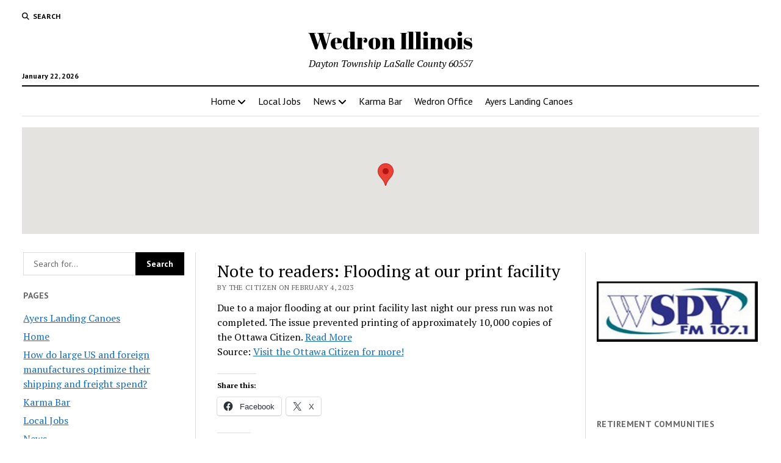

--- FILE ---
content_type: text/html; charset=UTF-8
request_url: https://www.omnibuspanel.com/code/sticker/stick.php?v=1769120052&dom=wedron.com&rf=
body_size: 173
content:
<a href=https://www.qwant.com/?t=web&q=hogansburg.com target=_BLANK><img src=rh_20.jpg align=left></a> <span style="font-weight:bold; text-decoration: overline; text-decoration: underline;">Lightning</span>

--- FILE ---
content_type: text/html; charset=utf-8
request_url: https://www.google.com/recaptcha/api2/aframe
body_size: 251
content:
<!DOCTYPE HTML><html><head><meta http-equiv="content-type" content="text/html; charset=UTF-8"></head><body><script nonce="Uq2QLOYQscVmvFUmEXTZNw">/** Anti-fraud and anti-abuse applications only. See google.com/recaptcha */ try{var clients={'sodar':'https://pagead2.googlesyndication.com/pagead/sodar?'};window.addEventListener("message",function(a){try{if(a.source===window.parent){var b=JSON.parse(a.data);var c=clients[b['id']];if(c){var d=document.createElement('img');d.src=c+b['params']+'&rc='+(localStorage.getItem("rc::a")?sessionStorage.getItem("rc::b"):"");window.document.body.appendChild(d);sessionStorage.setItem("rc::e",parseInt(sessionStorage.getItem("rc::e")||0)+1);localStorage.setItem("rc::h",'1769120057700');}}}catch(b){}});window.parent.postMessage("_grecaptcha_ready", "*");}catch(b){}</script></body></html>